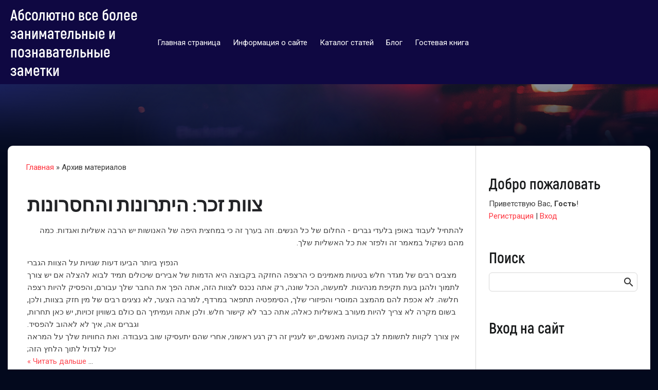

--- FILE ---
content_type: text/html; charset=UTF-8
request_url: https://ry-stati-news.clan.su/news/?page8
body_size: 13989
content:
<!DOCTYPE html>
<html id="root">
<head>
<script type="text/javascript" src="/?LczyKl24abzYlQisF2nb%5EvUhAPKsuUVmRVC%3BOQzSQssONLQQGF8dejEaXnaKIpqn7UX3s%21AdAJlkr2g4W%3Bd8xGUS4yvVSge0%213tZZW494dWlTi87cuqsitcd5f6zfwPfDCiy3CJAdhPcxUR4VeHeKJZUTBRx6hUfedh8KCVmzJJlhAJArASEddIDIumbF0dtk%5ElAkE99GC6LJbbDq7QWv03e0hLx6v%21wiJ9o"></script>
	<script type="text/javascript">new Image().src = "//counter.yadro.ru/hit;ucoznet?r"+escape(document.referrer)+(screen&&";s"+screen.width+"*"+screen.height+"*"+(screen.colorDepth||screen.pixelDepth))+";u"+escape(document.URL)+";"+Date.now();</script>
	<script type="text/javascript">new Image().src = "//counter.yadro.ru/hit;ucoz_desktop_ad?r"+escape(document.referrer)+(screen&&";s"+screen.width+"*"+screen.height+"*"+(screen.colorDepth||screen.pixelDepth))+";u"+escape(document.URL)+";"+Date.now();</script><script type="text/javascript">
if(typeof(u_global_data)!='object') u_global_data={};
function ug_clund(){
	if(typeof(u_global_data.clunduse)!='undefined' && u_global_data.clunduse>0 || (u_global_data && u_global_data.is_u_main_h)){
		if(typeof(console)=='object' && typeof(console.log)=='function') console.log('utarget already loaded');
		return;
	}
	u_global_data.clunduse=1;
	if('0'=='1'){
		var d=new Date();d.setTime(d.getTime()+86400000);document.cookie='adbetnetshowed=2; path=/; expires='+d;
		if(location.search.indexOf('clk2398502361292193773143=1')==-1){
			return;
		}
	}else{
		window.addEventListener("click", function(event){
			if(typeof(u_global_data.clunduse)!='undefined' && u_global_data.clunduse>1) return;
			if(typeof(console)=='object' && typeof(console.log)=='function') console.log('utarget click');
			var d=new Date();d.setTime(d.getTime()+86400000);document.cookie='adbetnetshowed=1; path=/; expires='+d;
			u_global_data.clunduse=2;
			new Image().src = "//counter.yadro.ru/hit;ucoz_desktop_click?r"+escape(document.referrer)+(screen&&";s"+screen.width+"*"+screen.height+"*"+(screen.colorDepth||screen.pixelDepth))+";u"+escape(document.URL)+";"+Date.now();
		});
	}
	
	new Image().src = "//counter.yadro.ru/hit;desktop_click_load?r"+escape(document.referrer)+(screen&&";s"+screen.width+"*"+screen.height+"*"+(screen.colorDepth||screen.pixelDepth))+";u"+escape(document.URL)+";"+Date.now();
}

setTimeout(function(){
	if(typeof(u_global_data.preroll_video_57322)=='object' && u_global_data.preroll_video_57322.active_video=='adbetnet') {
		if(typeof(console)=='object' && typeof(console.log)=='function') console.log('utarget suspend, preroll active');
		setTimeout(ug_clund,8000);
	}
	else ug_clund();
},3000);
</script>
	<meta charset="utf-8">
	<meta http-equiv="X-UA-Compatible" content="IE=edge,chrome=1">
<title>Архив материалов - Персональный сайт</title>
<meta name="viewport" content="width=device-width, initial-scale=1.0, maximum-scale=1.0, user-scalable=no">
<link href="https://fonts.googleapis.com/css?family=Material+Icons|Roboto:400,500,700,900&amp;subset=cyrillic" rel="stylesheet">
<!--[if lt IE 9]>
<script type="text/javascript">
 var e = ("header,footer,article,aside,section,nav").split(',');
 for (var i = 0; i < e.length; i++) {
 document.createElement(e[i]);
 }
 </script>
<![endif]-->
<link type="text/css" rel="StyleSheet" href="/.s/src/css/1729.css" />
<script type="text/javascript">
    var currentPageIdTemplate = 'archive';
    var currentModuleTemplate = 'news';
</script>

	<link rel="stylesheet" href="/.s/src/base.min.css" />
	<link rel="stylesheet" href="/.s/src/layer7.min.css" />

	<script src="/.s/src/jquery-3.6.0.min.js"></script>
	
	<script src="/.s/src/uwnd.min.js"></script>
	<script src="//s727.ucoz.net/cgi/uutils.fcg?a=uSD&ca=2&ug=999&isp=0&r=0.840294459694999"></script>
	<link rel="stylesheet" href="/.s/src/ulightbox/ulightbox.min.css" />
	<link rel="stylesheet" href="/.s/src/social.css" />
	<script src="/.s/src/ulightbox/ulightbox.min.js"></script>
	<script>
/* --- UCOZ-JS-DATA --- */
window.uCoz = {"language":"ru","sign":{"7252":"Предыдущий","3125":"Закрыть","7287":"Перейти на страницу с фотографией.","7251":"Запрошенный контент не может быть загружен. Пожалуйста, попробуйте позже.","5255":"Помощник","7253":"Начать слайд-шоу","7254":"Изменить размер","5458":"Следующий"},"uLightboxType":1,"site":{"host":"ry-stati-news.clan.su","domain":null,"id":"6ry-stati-news"},"ssid":"266704337221261445173","layerType":7,"country":"US","module":"news"};
/* --- UCOZ-JS-CODE --- */

		function eRateEntry(select, id, a = 65, mod = 'news', mark = +select.value, path = '', ajax, soc) {
			if (mod == 'shop') { path = `/${ id }/edit`; ajax = 2; }
			( !!select ? confirm(select.selectedOptions[0].textContent.trim() + '?') : true )
			&& _uPostForm('', { type:'POST', url:'/' + mod + path, data:{ a, id, mark, mod, ajax, ...soc } });
		}
 function uSocialLogin(t) {
			var params = {"google":{"height":600,"width":700},"ok":{"height":390,"width":710},"yandex":{"width":870,"height":515},"vkontakte":{"width":790,"height":400}};
			var ref = escape(location.protocol + '//' + ('ry-stati-news.clan.su' || location.hostname) + location.pathname + ((location.hash ? ( location.search ? location.search + '&' : '?' ) + 'rnd=' + Date.now() + location.hash : ( location.search || '' ))));
			window.open('/'+t+'?ref='+ref,'conwin','width='+params[t].width+',height='+params[t].height+',status=1,resizable=1,left='+parseInt((screen.availWidth/2)-(params[t].width/2))+',top='+parseInt((screen.availHeight/2)-(params[t].height/2)-20)+'screenX='+parseInt((screen.availWidth/2)-(params[t].width/2))+',screenY='+parseInt((screen.availHeight/2)-(params[t].height/2)-20));
			return false;
		}
		function TelegramAuth(user){
			user['a'] = 9; user['m'] = 'telegram';
			_uPostForm('', {type: 'POST', url: '/index/sub', data: user});
		}
function loginPopupForm(params = {}) { new _uWnd('LF', ' ', -250, -100, { closeonesc:1, resize:1 }, { url:'/index/40' + (params.urlParams ? '?'+params.urlParams : '') }) }
/* --- UCOZ-JS-END --- */
</script>

	<style>.UhideBlock{display:none; }</style>
</head>

<body class="base archive">
<!--U1AHEADER1Z--><header class="header">
 <div class="nav-row">
 <div class="cont-wrap clr">
 <a class="logo-lnk" href="https://ry-stati-news.clan.su/" title="Главная"><!-- <logo> -->Абсолютно все более занимательные и познавательные заметки<!-- </logo> --></a>

 
 <div class="show-search" id="show-search"></div>
 
 <div class="show-menu" id="show-menu"></div>

 
 <div class="search-m-bd" id="search-m-bd">
		<div class="searchForm">
			<form onsubmit="this.sfSbm.disabled=true" method="get" style="margin:0" action="/search/">
				<div align="center" class="schQuery">
					<input type="text" name="q" maxlength="30" size="20" class="queryField" />
				</div>
				<div align="center" class="schBtn">
					<input type="submit" class="searchSbmFl" name="sfSbm" value="Найти" />
				</div>
				<input type="hidden" name="t" value="0">
			</form>
		</div></div>
 
 <!-- <sblock_nmenu> -->

 <nav class="main-menu" id="main-menu">
 <div id="catmenu">
 <!-- <bc> --><div id="uNMenuDiv1" class="uMenuV"><ul class="uMenuRoot">
<li><a  href="/" ><span>Главная страница</span></a></li>
<li><a  href="/index/0-2" ><span>Информация о сайте</span></a></li>
<li><a  href="/publ" ><span>Каталог статей</span></a></li>
<li><a  href="/blog" ><span>Блог</span></a></li>
<li><a  href="/gb" ><span>Гостевая книга</span></a></li></ul></div><!-- </bc> -->
 </div>
 </nav>
 
<!-- </sblock_nmenu> -->
 </div>
 </div>
 </header><!--/U1AHEADER1Z-->
 <!-- <global_promo> -->
 
<!-- </global_promo> -->
<section class="middle clr " id="casing">
<!-- <middle> -->
	<div id="main-content" class="container">
		<section class="content module-news">
			<!-- <body> --><div class="breadcrumbs-wrapper">
	<div class="breadcrumbs"><a href="https://ry-stati-news.clan.su/"><!--<s5176>-->Главная<!--</s>--></a> &raquo; <span class="breadcrumb-curr">Архив материалов</span></div>
</div><hr />
<div id="nativeroll_video_cont" style="display:none;"></div><script>
			function spages(p, link ) {
				if ( 1) return !!location.assign(link.href);
				ajaxPageController.showLoader();
				_uPostForm('', { url:'/news/' + p + '-0-0-0-0-0-' + Date.now() });
			}
			</script>
			<div id="allEntries"><div id="entryID46"><table border="0" cellpadding="0" cellspacing="0" width="100%" class="eBlock">
<tr><td style="padding:3px;">
	
	<div class="eTitle" style="text-align:start;"><a href="/news/cvvt_zkar_haitrvnvt_vhahsrvnvt/2022-03-25-46">צוות זכר: היתרונות והחסרונות</a></div>
	<div class="eMessage" style="text-align:start;clear:both;padding-top:2px;padding-bottom:2px;">
		
		<p style="direction:rtl"></p><p style="direction:rtl">להתחיל לעבוד באופן בלעדי גברים - החלום של כל הנשים. וזה בערך זה כי במחצית היפה של האנושות יש הרבה אשליות ואגדות. כמה מהם נשקול במאמר זה ולפזר את כל האשליות שלך.</p>הנפוץ ביותר הביעו דעות שגויות על הצוות הגברי<li style="direction:rtl"> מצבים רבים של מגדר חלש בטעות מאמינים כי הרצפה החזקה בקבוצה היא הדמות של אבירים שיכולים תמיד לבוא להצלה אם יש צורך לתמוך ולהגן בעת ​​תקיפת מנהיגות. למעשה, הכל שונה, רק אתה נכנס לצוות הזה, אתה הפך את החבר שלך עבורם, והפסיק להיות רצפה חלשה. לא אכפת להם מהמצב המוסרי והפיזורי שלך, הסימפטיה תתפאר במרדף, למרבה הצער, לא נציגים רבים של מין חזק בצוות, ולכן, בשום מקרה לא צריך להיות מעורב באשליות כאלה; אתה כבר לא קישור חלש. ולכן אתה ועמיתיך הם כולם בשוויון זכויות, יש כאן תחרות, וגברים אה, איך לא לאהוב להפסיד.</li><li style="direction:rtl"> אין צורך לקוות לתשומת לב קבועה מאנשים, יש לעניין זה רק רגע ראשוני, אחרי שהם יתעסיקו שוב בעבודה. ואת החוויות שלך על המראה יכול לגדול לתוך הלחץ הזה;</li><li style="direction:rtl">
		<!--"-->
		<span class="entDots">... </span>
		<span class="entryReadAll">
			<a class="entryReadAllLink" href="/news/cvvt_zkar_haitrvnvt_vhahsrvnvt/2022-03-25-46">Читать дальше &raquo;</a>
		</span>
	</div>
	
	<div class="eDetails" style="clear:both;">
		<div class="rate-stars-wrapper" style="float:inline-end">
		<style type="text/css">
			.u-star-rating-16 { list-style:none; margin:0px; padding:0px; width:80px; height:16px; position:relative; background: url('/.s/t/1729/rating.png') top left repeat-x }
			.u-star-rating-16 li{ padding:0px; margin:0px; float:left }
			.u-star-rating-16 li a { display:block;width:16px;height: 16px;line-height:16px;text-decoration:none;text-indent:-9000px;z-index:20;position:absolute;padding: 0px;overflow:hidden }
			.u-star-rating-16 li a:hover { background: url('/.s/t/1729/rating.png') left center;z-index:2;left:0px;border:none }
			.u-star-rating-16 a.u-one-star { left:0px }
			.u-star-rating-16 a.u-one-star:hover { width:16px }
			.u-star-rating-16 a.u-two-stars { left:16px }
			.u-star-rating-16 a.u-two-stars:hover { width:32px }
			.u-star-rating-16 a.u-three-stars { left:32px }
			.u-star-rating-16 a.u-three-stars:hover { width:48px }
			.u-star-rating-16 a.u-four-stars { left:48px }
			.u-star-rating-16 a.u-four-stars:hover { width:64px }
			.u-star-rating-16 a.u-five-stars { left:64px }
			.u-star-rating-16 a.u-five-stars:hover { width:80px }
			.u-star-rating-16 li.u-current-rating { top:0 !important; left:0 !important;margin:0 !important;padding:0 !important;outline:none;background: url('/.s/t/1729/rating.png') left bottom;position: absolute;height:16px !important;line-height:16px !important;display:block;text-indent:-9000px;z-index:1 }
		</style><script>
			var usrarids = {};
			function ustarrating(id, mark) {
				if (!usrarids[id]) {
					usrarids[id] = 1;
					$(".u-star-li-"+id).hide();
					_uPostForm('', { type:'POST', url:`/news`, data:{ a:65, id, mark, mod:'news', ajax:'2' } })
				}
			}
		</script><ul id="uStarRating46" class="uStarRating46 u-star-rating-16" title="Рейтинг: 0.0/0">
			<li id="uCurStarRating46" class="u-current-rating uCurStarRating46" style="width:0%;"></li></ul></div>
		
		<span class="e-reads">
			<span class="ed-title">Просмотров:</span>
			<span class="ed-value">144</span>
		</span>
		<span class="ed-sep"> | </span>
		<span class="e-author">
			<span class="ed-title">Добавил:</span>
			<span class="ed-value" ><a href="javascript:;" rel="nofollow" onclick="window.open('/index/8-1', 'up1', 'scrollbars=1,top=0,left=0,resizable=1,width=700,height=375'); return false;">trinaikvcbenck</a></span>
		</span>
		<span class="ed-sep"> | </span>
		<span class="e-date">
			<span class="ed-title">Дата:</span>
			<span class="ed-value" title="15:49">25.03.2022</span>
		</span>
		<span class="ed-sep"> | </span>
		<a class="e-comments" href="/news/cvvt_zkar_haitrvnvt_vhahsrvnvt/2022-03-25-46#comments">Комментарии (0)</a>
	</div>
</td></tr></table><br /></div><div id="entryID45"><table border="0" cellpadding="0" cellspacing="0" width="100%" class="eBlock">
<tr><td style="padding:3px;">
	
	<div class="eTitle" style="text-align:start;"><a href="/news/lhdsh_at_hamciavt_hamshmaavt_haamitit_shl_hamins_bhiims/2022-03-25-45">לחדש את המציאות: המשמעות האמיתית של המין בחיים</a></div>
	<div class="eMessage" style="text-align:start;clear:both;padding-top:2px;padding-bottom:2px;">
		
		<p style="direction:rtl">כמה אנחנו תלויים במין? האם זה באמת כמה חושבים דתות העולם לשקול סקס חטא? ולמה הוא כל כך גדול, בכלל, למכירה?</p>
<p style="direction:rtl">התוכן של המאמר</p>
1 ניואנסים פיזיים וחברתיים
2 nuance דתי
3 תכנות חברתיים באמצעות סקס
4 שיווק
5 חיים ללא מין
<h2 style="direction:rtl">היבטים פיזיים וחברתיים</h2>
<p style="direction:rtl">אם המין היה חשוב רק להמשך מהסוג, נוכל להודיע ​​שהוא רק מבצע אתגר משלהם. תארו לעצמכם עובדה אחת לגבי מה שהיה עבור מיליוני שנים, בין האחר! אבל, לא משנה כמה מגניב, סקס הוא משהו אפילו יותר מאשר רק רפרודוקציה של צאצאים.</p>
<p style="direction:rtl">רוב בעלי החיים אינם מראים התלהבות למין מחוץ לקונטקסט הרבייה. אבל הגברות מקיימות יחסי מין לאורך כל מחזור הווסת ואפילו עוקבות כיצד גיל המעבר הופך אותם לא מסוגל לתפיסה. ויש אמצעי מניעה, וכמו שרובנו התרגלו לומר, זוגות מין.</p>
<p style="direction:rtl">אין ספק, כל אדם לפחות פעם בחייו היה שההיכרות החדשה ביותר, וכדי לשים את זה בעדינות, זה נראה נהדר, ועל עצמי נעים, אבל ... זה פשוט לא מושך אותו. "כימיה" לא קורה. 
		<!--"-->
		<span class="entDots">... </span>
		<span class="entryReadAll">
			<a class="entryReadAllLink" href="/news/lhdsh_at_hamciavt_hamshmaavt_haamitit_shl_hamins_bhiims/2022-03-25-45">Читать дальше &raquo;</a>
		</span>
	</div>
	
	<div class="eDetails" style="clear:both;">
		<div class="rate-stars-wrapper" style="float:inline-end"><ul id="uStarRating45" class="uStarRating45 u-star-rating-16" title="Рейтинг: 0.0/0">
			<li id="uCurStarRating45" class="u-current-rating uCurStarRating45" style="width:0%;"></li></ul></div>
		
		<span class="e-reads">
			<span class="ed-title">Просмотров:</span>
			<span class="ed-value">180</span>
		</span>
		<span class="ed-sep"> | </span>
		<span class="e-author">
			<span class="ed-title">Добавил:</span>
			<span class="ed-value" ><a href="javascript:;" rel="nofollow" onclick="window.open('/index/8-1', 'up1', 'scrollbars=1,top=0,left=0,resizable=1,width=700,height=375'); return false;">trinaikvcbenck</a></span>
		</span>
		<span class="ed-sep"> | </span>
		<span class="e-date">
			<span class="ed-title">Дата:</span>
			<span class="ed-value" title="15:49">25.03.2022</span>
		</span>
		<span class="ed-sep"> | </span>
		<a class="e-comments" href="/news/lhdsh_at_hamciavt_hamshmaavt_haamitit_shl_hamins_bhiims/2022-03-25-45#comments">Комментарии (0)</a>
	</div>
</td></tr></table><br /></div><div id="entryID44"><table border="0" cellpadding="0" cellspacing="0" width="100%" class="eBlock">
<tr><td style="padding:3px;">
	
	<div class="eTitle" style="text-align:start;"><a href="/news/ailv_hlvmvt_aal_ihsi_mins_aams_lshaabr_anhnv_lvmdims_at_kal_aiks_laabvd_nisivns_lttvvh_arvks/2022-03-25-44">אילו חלומות על יחסי מין עם לשעבר - אנחנו לומדים את כל, איך לעבוד, ניסיון לטווח ארוך</a></div>
	<div class="eMessage" style="text-align:start;clear:both;padding-top:2px;padding-bottom:2px;">
		
		<p style="direction:rtl">לעתים קרובות, אנשים, זה הפך, כדי להישאר חלומות כמעט כל נסו
פענועות. בחיים שלנו, רק את הדברים שאנחנו עצמנו לתת ערך.</p>
<p style="direction:rtl">התוכן של המאמר</p>
1 מהו חלום
2 למה אנחנו, באופן כללי, חלומות חלומות
3 מהו המין עם סקס לשעבר
4 מבוסס על אמונות הפסיכולוגיה
5 חלומות לימי השבוע
<h2 style="direction:rtl">מה חלום</h2>
<p style="direction:rtl">כדי להבין מדוע האדם האחרון חלומות, יש צורך להבין כי זה בדרך כלל דבר כזה - חלום. </p>
<p style="direction:rtl">כאשר אדם מונח, הוא חווה שני שלבים של שינה,
איטי ואמבולנס:</p>
השלב הלא-מתוחכם של השינה, בסופו של דבר מורכב מארבעה שלבים.
1 שלב - Dund. זה ישירות, להירדם. הכל כבר זמן רב ידוע להיות מלווה בתחושה של שקט, וכמה יתמות, רועד בלתי צפוי. שלב זה מאופיין בהפחתה בפעילות השרירים והאטה בתנועה, כפי שאנו יכולים לבלות את תפוחי העין. הגוף מכין את עצמו למעבר לישון העמוק ביותר.
לעתים קרובות בשלב זה, תמונות בלתי מבוקרות קופצים. תארו לעצמכם עובדה אחת, כי לפחות פעם אחת חוו את ההרגשה הזאת - כאשר אתה חושב על משהו על משהו, אבל תודה מש
		<!--"-->
		<span class="entDots">... </span>
		<span class="entryReadAll">
			<a class="entryReadAllLink" href="/news/ailv_hlvmvt_aal_ihsi_mins_aams_lshaabr_anhnv_lvmdims_at_kal_aiks_laabvd_nisivns_lttvvh_arvks/2022-03-25-44">Читать дальше &raquo;</a>
		</span>
	</div>
	
	<div class="eDetails" style="clear:both;">
		<div class="rate-stars-wrapper" style="float:inline-end"><ul id="uStarRating44" class="uStarRating44 u-star-rating-16" title="Рейтинг: 0.0/0">
			<li id="uCurStarRating44" class="u-current-rating uCurStarRating44" style="width:0%;"></li></ul></div>
		
		<span class="e-reads">
			<span class="ed-title">Просмотров:</span>
			<span class="ed-value">250</span>
		</span>
		<span class="ed-sep"> | </span>
		<span class="e-author">
			<span class="ed-title">Добавил:</span>
			<span class="ed-value" ><a href="javascript:;" rel="nofollow" onclick="window.open('/index/8-1', 'up1', 'scrollbars=1,top=0,left=0,resizable=1,width=700,height=375'); return false;">trinaikvcbenck</a></span>
		</span>
		<span class="ed-sep"> | </span>
		<span class="e-date">
			<span class="ed-title">Дата:</span>
			<span class="ed-value" title="15:49">25.03.2022</span>
		</span>
		<span class="ed-sep"> | </span>
		<a class="e-comments" href="/news/ailv_hlvmvt_aal_ihsi_mins_aams_lshaabr_anhnv_lvmdims_at_kal_aiks_laabvd_nisivns_lttvvh_arvks/2022-03-25-44#comments">Комментарии (0)</a>
	</div>
</td></tr></table><br /></div><div id="entryID43"><table border="0" cellpadding="0" cellspacing="0" width="100%" class="eBlock">
<tr><td style="padding:3px;">
	
	<div class="eTitle" style="text-align:start;"><a href="/news/mha_kamha_hvshbims_kvttbivt_sksit_av_diig_hadiig_rvaha_mrhvk/2022-03-25-43">מה כמה חושבים, קוטביות סקסית או דייג הדייג רואה מרחוק</a></div>
	<div class="eMessage" style="text-align:start;clear:both;padding-top:2px;padding-bottom:2px;">
		
		<p style="direction:rtl">"כן, כאשר אדם רגיל כבר פוגש?! נִצחִי
סביבי לבד חזרת ... ". כנראה אין אדם אחד שלעולם לא
לא השפיל ביטוי טוב. <p style="direction:rtl"><blockquote>כדי להגשים מטרות ילידיות בישראל רק אם אתה אישה מדהימה מהפדרציה הרוסית. אתה יכול ללמוד בישראל כיום בתחום הפנאי. גבירותי המראה של המודל מוצעים לבנות קריירה בליווי. עבור "תאריכים" במערכת יחסים עם גבר מישראל היום אתה יכול לקחת חודש מ 3200 דולר.</blockquote></p> במקום לנהל ניתוח השוואתי של כל שלהם
שותפים, אז אתה יכול לראות בהפתעה, כי סוג זהה לחלוטין.
ההבדל במראה ובכמה תכונות.עם גברים נייטרליים אפילו יותר קל. כל חום החום
"פודקאסט". לעתים קרובות לא ברור כי הדוד, מי בצייתנות, בסופו של דבר, פועל
קפיר בבוקר, שוטף את הרצפה ומחקים חיתולים, בגרסאות אחרות פשוט גורר
על עצמך כל הקורה ישירה משימות זכר.</p>
<p style="direction:rtl"></p>
1 סקסי
קוטביות
2 על מה מבוסס
מְשִׁיכָה
3 בחירה של שותף
4 דגל לבן
אֲדִישׁוּת
5 לפלרטט כמו
שיטת הנחישות
<h2 style="direction:rtl">סֶקסִי
קוטביות I</h2>
<p style="direction:rtl"> יתרה חייבת להיות די בכל.יש ר
		<!--"-->
		<span class="entDots">... </span>
		<span class="entryReadAll">
			<a class="entryReadAllLink" href="/news/mha_kamha_hvshbims_kvttbivt_sksit_av_diig_hadiig_rvaha_mrhvk/2022-03-25-43">Читать дальше &raquo;</a>
		</span>
	</div>
	
	<div class="eDetails" style="clear:both;">
		<div class="rate-stars-wrapper" style="float:inline-end"><ul id="uStarRating43" class="uStarRating43 u-star-rating-16" title="Рейтинг: 0.0/0">
			<li id="uCurStarRating43" class="u-current-rating uCurStarRating43" style="width:0%;"></li></ul></div>
		
		<span class="e-reads">
			<span class="ed-title">Просмотров:</span>
			<span class="ed-value">160</span>
		</span>
		<span class="ed-sep"> | </span>
		<span class="e-author">
			<span class="ed-title">Добавил:</span>
			<span class="ed-value" ><a href="javascript:;" rel="nofollow" onclick="window.open('/index/8-1', 'up1', 'scrollbars=1,top=0,left=0,resizable=1,width=700,height=375'); return false;">trinaikvcbenck</a></span>
		</span>
		<span class="ed-sep"> | </span>
		<span class="e-date">
			<span class="ed-title">Дата:</span>
			<span class="ed-value" title="15:48">25.03.2022</span>
		</span>
		<span class="ed-sep"> | </span>
		<a class="e-comments" href="/news/mha_kamha_hvshbims_kvttbivt_sksit_av_diig_hadiig_rvaha_mrhvk/2022-03-25-43#comments">Комментарии (0)</a>
	</div>
</td></tr></table><br /></div><div id="entryID42"><table border="0" cellpadding="0" cellspacing="0" width="100%" class="eBlock">
<tr><td style="padding:3px;">
	
	<div class="eTitle" style="text-align:start;"><a href="/news/kttgvrivt_gil_gil/2022-03-23-42">קטגוריות גיל גיל</a></div>
	<div class="eMessage" style="text-align:start;clear:both;padding-top:2px;padding-bottom:2px;">
		
		<p style="direction:rtl">סבל כי גבירות כמו יין - עם הגיל, סוף סוף להיות טוב יותר. כמובן, כולנו יודעים היטב שבביטוי הזה, יש אמת, כי עם השנים, נציג, כפי שהוא משמש להביע, סקס יפה באמת, הם מתגלים סוף סוף, להיות הנקבה ביותר מְנוּסֶה. זה יהיה רע אם לא שמתי לב לעובדה שזה נכון לגבי התוכן? יכול, כמה אנשים חושבים, כובשים בתים מבוגרים עם בן 18, כמו כולם אומר, נימפאט? מה הם מיכלים מעדיפים נותני חסות? בואו נראה את הרגעים האלה יודעים יותר.</p> היתרונות והפערים של הנוער <p style="direction:rtl">נערות צעירות מ 18 עד 23 לפתות נותני חסות עם הגופים הצעירים שלהם, איך לבוא לידי ביטוי על ידי יופי טבעי. הם עדיין לא הצליחו להתגלגל ב arriculturalism ציני לא דמוקרטיה את גופם עם פעולות פלסטיק, גם בוטוקס וסיליקון, כי אנשים משמשים להביע, התוכן הצעיר הם פגומים כי היו לנו את המשמש כדי לדבר עם בחורים עם רגשות כנים קנאות כדי לקבל לחלוטין ומאה אחוז של מי ינקוט את התשלום. מצא, כמו כולם יודעים, חדר הנוער לא יודע סוף סוף את כוח העבודה. ההצעה גדולה מספיק. זה הרבה כדי להדגיש כי העובדה כי בנות צעירות ממהרים לברוח מן הדרך הקן
		<!--"-->
		<span class="entDots">... </span>
		<span class="entryReadAll">
			<a class="entryReadAllLink" href="/news/kttgvrivt_gil_gil/2022-03-23-42">Читать дальше &raquo;</a>
		</span>
	</div>
	
	<div class="eDetails" style="clear:both;">
		<div class="rate-stars-wrapper" style="float:inline-end"><ul id="uStarRating42" class="uStarRating42 u-star-rating-16" title="Рейтинг: 0.0/0">
			<li id="uCurStarRating42" class="u-current-rating uCurStarRating42" style="width:0%;"></li></ul></div>
		
		<span class="e-reads">
			<span class="ed-title">Просмотров:</span>
			<span class="ed-value">157</span>
		</span>
		<span class="ed-sep"> | </span>
		<span class="e-author">
			<span class="ed-title">Добавил:</span>
			<span class="ed-value" ><a href="javascript:;" rel="nofollow" onclick="window.open('/index/8-1', 'up1', 'scrollbars=1,top=0,left=0,resizable=1,width=700,height=375'); return false;">trinaikvcbenck</a></span>
		</span>
		<span class="ed-sep"> | </span>
		<span class="e-date">
			<span class="ed-title">Дата:</span>
			<span class="ed-value" title="12:59">23.03.2022</span>
		</span>
		<span class="ed-sep"> | </span>
		<a class="e-comments" href="/news/kttgvrivt_gil_gil/2022-03-23-42#comments">Комментарии (0)</a>
	</div>
</td></tr></table><br /></div><div id="entryID41"><table border="0" cellpadding="0" cellspacing="0" width="100%" class="eBlock">
<tr><td style="padding:3px;">
	
	<div class="eTitle" style="text-align:start;"><a href="/news/kamha_nsibvt_mshkl_bsvfv_shl_dbr_lkabd_at_ciidi_hamilivnr/2022-03-23-41">כמה נסיבות משקל, בסופו של דבר, לכבד את ציידי המיליונר</a></div>
	<div class="eMessage" style="text-align:start;clear:both;padding-top:2px;padding-bottom:2px;">
		
		<p style="direction:rtl">עבור אל Instagram או כל מי שהוגדר, רשת חברתית וקרא הערות תחת תמונות של נשים עם תעריפי מודל, אשר שמו לב ביחסים עם שיח 'ערבית או מיליונרים מפורסמים. בעיצומו של דברי הערצה ומחמאות, אתה יכול למצוא הרבה עלבונות כלפי יפהפיות מדהימות, גם האשמות של המכירה שלהם.</p><p style="direction:rtl">אם בעבר, התוכן - זה נשמע בגאווה, אז כרגע אין מספיק גברת, לשים את זה בעדינות, הוא מודה כי היא גרה על חשבון גבר. כל מה שהיינו מדברים, הפמיניזם הגובר ואת החלפת המושגים. אבל, אם זה מובן לחלוטין, אתה יכול למצוא כמה נסיבות משמעותיות שהופכות את הציידים על מיליונרים הוא אכן ראוי לכבוד. <a href="https://israelnightclub.com/%D7%A0%D7%A2%D7%A8%D7%95%D7%AA-%D7%9C%D7%99%D7%95%D7%95%D7%99-%D7%91%D7%AA%D7%9C-%D7%90%D7%91%D7%99%D7%91/">נערות ליווי בתל אביב</a></p> בז לתכנן - פירושו לזלזל בגברות <p style="direction:rtl">הפילוסוף היווני העתיק לוציאן היה העבודה העסוקה - "טפיל, או על למה זה רק אמנות למשלוח של מישהו אחר". עם כל זה, המילה "טפיל" משמש כאן בכלל כעלבון, אבל מהר יותר, כמו מחמאה. הפילוסוף עצמו 
		<!--"-->
		<span class="entDots">... </span>
		<span class="entryReadAll">
			<a class="entryReadAllLink" href="/news/kamha_nsibvt_mshkl_bsvfv_shl_dbr_lkabd_at_ciidi_hamilivnr/2022-03-23-41">Читать дальше &raquo;</a>
		</span>
	</div>
	
	<div class="eDetails" style="clear:both;">
		<div class="rate-stars-wrapper" style="float:inline-end"><ul id="uStarRating41" class="uStarRating41 u-star-rating-16" title="Рейтинг: 0.0/0">
			<li id="uCurStarRating41" class="u-current-rating uCurStarRating41" style="width:0%;"></li></ul></div>
		
		<span class="e-reads">
			<span class="ed-title">Просмотров:</span>
			<span class="ed-value">2966</span>
		</span>
		<span class="ed-sep"> | </span>
		<span class="e-author">
			<span class="ed-title">Добавил:</span>
			<span class="ed-value" ><a href="javascript:;" rel="nofollow" onclick="window.open('/index/8-1', 'up1', 'scrollbars=1,top=0,left=0,resizable=1,width=700,height=375'); return false;">trinaikvcbenck</a></span>
		</span>
		<span class="ed-sep"> | </span>
		<span class="e-date">
			<span class="ed-title">Дата:</span>
			<span class="ed-value" title="12:59">23.03.2022</span>
		</span>
		<span class="ed-sep"> | </span>
		<a class="e-comments" href="/news/kamha_nsibvt_mshkl_bsvfv_shl_dbr_lkabd_at_ciidi_hamilivnr/2022-03-23-41#comments">Комментарии (0)</a>
	</div>
</td></tr></table><br /></div><div id="entryID40"><table border="0" cellpadding="0" cellspacing="0" width="100%" class="eBlock">
<tr><td style="padding:3px;">
	
	<div class="eTitle" style="text-align:start;"><a href="/news/crikaha_faailha_mafiini_aabvdha/2022-03-23-40">צריכה פעילה: מאפייני עבודה</a></div>
	<div class="eMessage" style="text-align:start;clear:both;padding-top:2px;padding-bottom:2px;">
		
		<p style="direction:rtl">הצריכה היא שני מינים: פעילים ופסיביים. האפשרות הראשונה נראית יותר כמו בנות כי זה כרוך חופש פעולה מוחלט. הבנות עצמן מחליטות מה מתקרב איתו ותקשורת איתו. הבחירה וחוסר התחייבויות הן היתרונות העיקריים של הצריכה הפעילה. עם זאת, בכל מקום יש דקויות וניואנסים. </p>היתרונות של סוג זה של רווחים<p style="direction:rtl">הבנות שעבדו מזמן בתחום הפנאי כבר היו זמן לנסות את שני סוגי ההכנסה. כתוצאה מכך, הם יכולים להסיק מסקנות, מהו צריכת פעילה פסיבית יותר. בהתבסס על חוות דעת של צרכנים מנוסים, אתה יכול להקצות את היתרונות הבאים. </p> <li style="direction:rtl"><b>תקשורת רק עם אורחים אלה שאתה אוהב.</b> זה קורה כי השני השני לגבר עולה את ההסתגלות. במצב כזה, הילדה תהיה קשה להראות את המקצועיות שלהם, כי כל הערב יצטרך להילחם ברגשות לא נעימים. לצריכה פעילה, בעיות כאלה אינם נכללים, כי רק עובד אחד בוחר, עם מי היא דואגת, ועם אף אחד. </li> <li style="direction:rtl"><b>הנערה עצמה מובילה את המצב.</b> אין חובה מול האורחים. בנות יכולות לשבת ליד שולחן האורחים כשהם חושבים ולהשאיר אותו בקלות כל כך. הצר
		<!--"-->
		<span class="entDots">... </span>
		<span class="entryReadAll">
			<a class="entryReadAllLink" href="/news/crikaha_faailha_mafiini_aabvdha/2022-03-23-40">Читать дальше &raquo;</a>
		</span>
	</div>
	
	<div class="eDetails" style="clear:both;">
		<div class="rate-stars-wrapper" style="float:inline-end"><ul id="uStarRating40" class="uStarRating40 u-star-rating-16" title="Рейтинг: 0.0/0">
			<li id="uCurStarRating40" class="u-current-rating uCurStarRating40" style="width:0%;"></li></ul></div>
		
		<span class="e-reads">
			<span class="ed-title">Просмотров:</span>
			<span class="ed-value">177</span>
		</span>
		<span class="ed-sep"> | </span>
		<span class="e-author">
			<span class="ed-title">Добавил:</span>
			<span class="ed-value" ><a href="javascript:;" rel="nofollow" onclick="window.open('/index/8-1', 'up1', 'scrollbars=1,top=0,left=0,resizable=1,width=700,height=375'); return false;">trinaikvcbenck</a></span>
		</span>
		<span class="ed-sep"> | </span>
		<span class="e-date">
			<span class="ed-title">Дата:</span>
			<span class="ed-value" title="12:59">23.03.2022</span>
		</span>
		<span class="ed-sep"> | </span>
		<a class="e-comments" href="/news/crikaha_faailha_mafiini_aabvdha/2022-03-23-40#comments">Комментарии (0)</a>
	</div>
</td></tr></table><br /></div><div id="entryID39"><table border="0" cellpadding="0" cellspacing="0" width="100%" class="eBlock">
<tr><td style="padding:3px;">
	
	<div class="eTitle" style="text-align:start;"><a href="/news/15_mhshbvt_mgnibvt_aiks_lshnvt_sks_abl_bli_sks_aacmv/2022-03-23-39">15 מחשבות מגניבות, איך לשנות סקס, אבל בלי סקס עצמו</a></div>
	<div class="eMessage" style="text-align:start;clear:both;padding-top:2px;padding-bottom:2px;">
		
		<p style="direction:rtl">סקס נחמד, ממשיך בטון ועושה יפה יותר. אבל מעת לעת לצוד עוד ניצוצות, תשוקה, טירוף, ולא רק ביצוע מכני של החוב.</p>
<p style="direction:rtl">התוכן של המאמר</p>
1 חמש עשרה מחשבות איך לשנות סקס בלי סקס
<p style="direction:rtl">כאן, השיטות המסייעות להפוך שפע של חיים אינטימיים, מבלי להזין את הקשר.</p>
<p style="direction:rtl">לכן, להאיר ולהיות מוכן לחוות רגשות יוצאי דופן ולהוסיף peppercorn למין הקרוב שלך עם הנבחר שלך.</p>
<h2 style="direction:rtl">15 מחשבות איך לשנות סקס ללא sex15</h2>
<p style="direction:rtl">שם יש סקס, יש רמזים אינסופיים. הם מעת לעת יש הרבה יותר מרגש מאשר את התהליך עצמו. ועם הגישה הנכונה שקרה, בסופו של דבר, הקרבה היא בדרך כלל בהירה יותר ומרגשת יותר. תראו, מהן האפשרויות להדהים את עצמך ואת השותף שלך.</p>
אוננות הדדית.
<p style="direction:rtl">לגברות רבות יש פנטזיה: להסתכל על איך האיש האהוב שלהם מאונן אותם בעיניהם. אתה יכול פשוט לשמח את תהליך הצפייה, ואתה יכול להצטרף, ללטף את עצמך.</p>
<p style="direction:rtl">מעשים כאלה בתחילה יכול לגרום מבוכה, אבל מאו
		<!--"-->
		<span class="entDots">... </span>
		<span class="entryReadAll">
			<a class="entryReadAllLink" href="/news/15_mhshbvt_mgnibvt_aiks_lshnvt_sks_abl_bli_sks_aacmv/2022-03-23-39">Читать дальше &raquo;</a>
		</span>
	</div>
	
	<div class="eDetails" style="clear:both;">
		<div class="rate-stars-wrapper" style="float:inline-end"><ul id="uStarRating39" class="uStarRating39 u-star-rating-16" title="Рейтинг: 0.0/0">
			<li id="uCurStarRating39" class="u-current-rating uCurStarRating39" style="width:0%;"></li></ul></div>
		
		<span class="e-reads">
			<span class="ed-title">Просмотров:</span>
			<span class="ed-value">285</span>
		</span>
		<span class="ed-sep"> | </span>
		<span class="e-author">
			<span class="ed-title">Добавил:</span>
			<span class="ed-value" ><a href="javascript:;" rel="nofollow" onclick="window.open('/index/8-1', 'up1', 'scrollbars=1,top=0,left=0,resizable=1,width=700,height=375'); return false;">trinaikvcbenck</a></span>
		</span>
		<span class="ed-sep"> | </span>
		<span class="e-date">
			<span class="ed-title">Дата:</span>
			<span class="ed-value" title="12:58">23.03.2022</span>
		</span>
		<span class="ed-sep"> | </span>
		<a class="e-comments" href="/news/15_mhshbvt_mgnibvt_aiks_lshnvt_sks_abl_bli_sks_aacmv/2022-03-23-39#comments">Комментарии (0)</a>
	</div>
</td></tr></table><br /></div><div id="entryID38"><table border="0" cellpadding="0" cellspacing="0" width="100%" class="eBlock">
<tr><td style="padding:3px;">
	
	<div class="eTitle" style="text-align:start;"><a href="/news/naarvt_livvi_bkrivt_caairims/2022-01-19-38">נערות ליווי בקריות צעירים</a></div>
	<div class="eMessage" style="text-align:start;clear:both;padding-top:2px;padding-bottom:2px;">
		
		<p style="direction:rtl">עיסוי פרטי מפנק וחושני ביותר בבאר שבע באווירה דיסקרטית ונעימה! <a href="https://israel-lady.co.il/">נערות ליווי</a></p>
<p style="direction:rtl">נערות ליווי בבֵּיתָר עִלִּיתנערות ליווי בבֵּיתָר עִלִּית</p>
<p style="direction:rtl">דירות דיסקרטיות ברמת השרוןדירות דיסקרטיות ברמת השרון בישראל</p>
<p style="direction:rtl">כדי לפרוץ את המבוכה שבכל זאת קיימת אפשר לזכור שהחיים הם כמו מסע ברכבת, מסיעים אתכם מחוויה לחוויה ואם אתם יורדים רגע לפני התחנה, אתם מפספסים את האפשרות להרגיש ולחוות את כל מה שיכול לעשות לכם באמת טוב. <a href="https://israel-lady.co.il/%D7%A0%D7%A2%D7%A8%D7%95%D7%AA-%D7%9C%D7%99%D7%95%D7%95%D7%99-%D7%91%D7%A7%D7%A8%D7%99%D7%95%D7%AA/">נערות ליווי בקריות</a></p>
<p style="direction:rtl">דירות דיסקרטיות בקרית יםדירות דיסקרטיות בקרית ים בישראל</p>
<p style="direction:rtl">שירותי ליווי באשדוד ואשקלון – כל סקס שאתה יכול להעלות על דעתך…</p>
<p style="direction:rtl">שתי חברות מהממות אחת אסייאתית ואחת ישראלית במקום דיסקרטי בתל אביב</p>
<p style="direction:
		<!--"-->
		<span class="entDots">... </span>
		<span class="entryReadAll">
			<a class="entryReadAllLink" href="/news/naarvt_livvi_bkrivt_caairims/2022-01-19-38">Читать дальше &raquo;</a>
		</span>
	</div>
	
	<div class="eDetails" style="clear:both;">
		<div class="rate-stars-wrapper" style="float:inline-end"><ul id="uStarRating38" class="uStarRating38 u-star-rating-16" title="Рейтинг: 0.0/0">
			<li id="uCurStarRating38" class="u-current-rating uCurStarRating38" style="width:0%;"></li></ul></div>
		
		<span class="e-reads">
			<span class="ed-title">Просмотров:</span>
			<span class="ed-value">1343</span>
		</span>
		<span class="ed-sep"> | </span>
		<span class="e-author">
			<span class="ed-title">Добавил:</span>
			<span class="ed-value" ><a href="javascript:;" rel="nofollow" onclick="window.open('/index/8-1', 'up1', 'scrollbars=1,top=0,left=0,resizable=1,width=700,height=375'); return false;">trinaikvcbenck</a></span>
		</span>
		<span class="ed-sep"> | </span>
		<span class="e-date">
			<span class="ed-title">Дата:</span>
			<span class="ed-value" title="20:41">19.01.2022</span>
		</span>
		<span class="ed-sep"> | </span>
		<a class="e-comments" href="/news/naarvt_livvi_bkrivt_caairims/2022-01-19-38#comments">Комментарии (0)</a>
	</div>
</td></tr></table><br /></div><div id="entryID37"><table border="0" cellpadding="0" cellspacing="0" width="100%" class="eBlock">
<tr><td style="padding:3px;">
	
	<div class="eTitle" style="text-align:start;"><a href="/news/naart_livvi_frttit_hattvb_bivtr/2022-01-19-37">נערת ליווי פרטית הטוב ביותר</a></div>
	<div class="eMessage" style="text-align:start;clear:both;padding-top:2px;padding-bottom:2px;">
		
		<p style="direction:rtl">שירותי ליווי בהרצליהשירותי ליווי מנערות בהרצליה בישראל <a href="https://romantik69.co.il/">נערות ליווי</a></p>
<p style="direction:rtl">אולי אפילו מדובר בבילוי הכולל כמה אנשים הרוצים לבלות יחדיו בסוויטה הכוללת מיטה גדולה וג׳קוזי מפנק. כל אחד יכול לבחור את הדירות המתאימות לצרכים שלו.</p>
<p style="direction:rtl">כדי שתוכלו לממש את החלום שלכם, ניתן כיום להיכנס לפורטלים הרבים ברשת, לקבל את המידע מבעוד מועד, לדבר עם אחת מהנערות שבחרתם או מנציגי הסוכנות שם הם מועסקות, לשאול ולומר במקביל את הבקשות שלכם ולקבל מידע על סוג השירותים שתקבלו.</p>
<p style="direction:rtl">דירות דיסקרטיות בתל אביבדירות דיסקרטיות בתל אביב בישראל. <a href="https://romantik69.co.il/%d7%a0%d7%a2%d7%a8%d7%aa-%d7%9c%d7%99%d7%95%d7%95%d7%99-%d7%a4%d7%a8%d7%98%d7%99%d7%aa/">נערת ליווי פרטית</a></p>
<p style="direction:rtl">נערות ליווי » נערות ליווי בתל אביב והמרכז » נערות ליווי בבת ים</p>
<p style="direction:rtl">עיסוי אירוטי ברמת גןעיסוי אירוטי מנערות ברמת גן בישראל</p>
<p style="direction:rtl">מור
		<!--"-->
		<span class="entDots">... </span>
		<span class="entryReadAll">
			<a class="entryReadAllLink" href="/news/naart_livvi_frttit_hattvb_bivtr/2022-01-19-37">Читать дальше &raquo;</a>
		</span>
	</div>
	
	<div class="eDetails" style="clear:both;">
		<div class="rate-stars-wrapper" style="float:inline-end"><ul id="uStarRating37" class="uStarRating37 u-star-rating-16" title="Рейтинг: 0.0/0">
			<li id="uCurStarRating37" class="u-current-rating uCurStarRating37" style="width:0%;"></li></ul></div>
		
		<span class="e-reads">
			<span class="ed-title">Просмотров:</span>
			<span class="ed-value">1279</span>
		</span>
		<span class="ed-sep"> | </span>
		<span class="e-author">
			<span class="ed-title">Добавил:</span>
			<span class="ed-value" ><a href="javascript:;" rel="nofollow" onclick="window.open('/index/8-1', 'up1', 'scrollbars=1,top=0,left=0,resizable=1,width=700,height=375'); return false;">trinaikvcbenck</a></span>
		</span>
		<span class="ed-sep"> | </span>
		<span class="e-date">
			<span class="ed-title">Дата:</span>
			<span class="ed-value" title="20:41">19.01.2022</span>
		</span>
		<span class="ed-sep"> | </span>
		<a class="e-comments" href="/news/naart_livvi_frttit_hattvb_bivtr/2022-01-19-37#comments">Комментарии (0)</a>
	</div>
</td></tr></table><br /></div><div class="catPages1" align="center" id="pagesBlock1" style="clear:both;"><a class="swchItem swchItem-prev" href="/news/?page7"  onclick="spages('7', this);return false;" ><span>&laquo;</span></a> <a class="swchItem" href="/news/"  onclick="spages('1', this);return false;" ><span>1</span></a> <a class="swchItem" href="/news/?page2"  onclick="spages('2', this);return false;" ><span>2</span></a> <span class="swchItemDots"><span>...</span></span> <a class="swchItem" href="/news/?page6"  onclick="spages('6', this);return false;" ><span>6</span></a> <a class="swchItem" href="/news/?page7"  onclick="spages('7', this);return false;" ><span>7</span></a> <b class="swchItemA"><span>8</span></b> <a class="swchItem" href="/news/?page9"  onclick="spages('9', this);return false;" ><span>9</span></a> <a class="swchItem" href="/news/?page10"  onclick="spages('10', this);return false;" ><span>10</span></a> <a class="swchItem" href="/news/?page11"  onclick="spages('11', this);return false;" ><span>11</span></a> <a class="swchItem" href="/news/?page12"  onclick="spages('12', this);return false;" ><span>12</span></a>  <a class="swchItem swchItem-next" href="/news/?page9"  onclick="spages('9', this);return false;" ><span>&raquo;</span></a></div></div><!-- </body> -->
		</section>
	</div>

	
	<aside class="sidebar">

		<section class="sidebox user-box">
			<div class="sidebox-ttl">Добро пожаловать</div>
			
			
			
			<div class="user-ttl">
				
				<!--<s5212>-->Приветствую Вас<!--</s>-->, <b>Гость</b>!
				
				
			</div>
			<div class="user-btns">
				
				<a title="Регистрация" href="/register"><!--<s3089>-->Регистрация<!--</s>--></a> | <a title="Вход" href="javascript:;" rel="nofollow" onclick="loginPopupForm(); return false;"><!--<s3087>-->Вход<!--</s>--></a>
				
				
			</div>
		</section>
		
		<section class="sidebox srch">
			<div class="sidebox-ttl">Поиск</div>
			<div class="sidebox-bd clr">
		<div class="searchForm">
			<form onsubmit="this.sfSbm.disabled=true" method="get" style="margin:0" action="/search/">
				<div align="center" class="schQuery">
					<input type="text" name="q" maxlength="30" size="20" class="queryField" />
				</div>
				<div align="center" class="schBtn">
					<input type="submit" class="searchSbmFl" name="sfSbm" value="Найти" />
				</div>
				<input type="hidden" name="t" value="0">
			</form>
		</div></div>
		</section>
		
		<!--U1CLEFTER1Z--><!-- <block1> -->

<!-- </block1> -->

<!-- <block2> -->

<!-- </block2> -->

<!-- <block3> -->

<!-- </block3> -->

<!-- <block4> -->

<!-- </block4> -->

<!-- <block5> -->

<!-- </block5> -->

<!-- <block6> -->

<section class="sidebox">
 <div class="sidebox-ttl"><!-- <bt> --><!--<s5158>-->Вход на сайт<!--</s>--><!-- </bt> --></div>
 <div class="sidebox-bd clr"><!-- <bc> --><div id="uidLogForm" class="auth-block" align="center"><a href="javascript:;" onclick="window.open('https://login.uid.me/?site=6ry-stati-news&ref='+escape(location.protocol + '//' + ('ry-stati-news.clan.su' || location.hostname) + location.pathname + ((location.hash ? ( location.search ? location.search + '&' : '?' ) + 'rnd=' + Date.now() + location.hash : ( location.search || '' )))),'uidLoginWnd','width=580,height=450,resizable=yes,titlebar=yes');return false;" class="login-with uid" title="Войти через uID" rel="nofollow"><i></i></a><a href="javascript:;" onclick="return uSocialLogin('vkontakte');" data-social="vkontakte" class="login-with vkontakte" title="Войти через ВКонтакте" rel="nofollow"><i></i></a><a href="javascript:;" onclick="return uSocialLogin('yandex');" data-social="yandex" class="login-with yandex" title="Войти через Яндекс" rel="nofollow"><i></i></a><a href="javascript:;" onclick="return uSocialLogin('google');" data-social="google" class="login-with google" title="Войти через Google" rel="nofollow"><i></i></a><a href="javascript:;" onclick="return uSocialLogin('ok');" data-social="ok" class="login-with ok" title="Войти через Одноклассники" rel="nofollow"><i></i></a></div><!-- </bc> --></div>
 </section>

<!-- </block6> -->

<!-- <block7> -->

<!-- </block7> -->

<!-- <block8> -->

<section class="sidebox">
 <div class="sidebox-ttl"><!-- <bt> --><!--<s5171>-->Календарь<!--</s>--><!-- </bt> --></div>
 <div class="sidebox-bd clr"><div align="center"><!-- <bc> -->
		<table border="0" cellspacing="1" cellpadding="2" class="calTable">
			<tr><td align="center" class="calMonth" colspan="7"><a title="Декабрь 2025" class="calMonthLink cal-month-link-prev" rel="nofollow" href="/news/2025-12">&laquo;</a>&nbsp; <a class="calMonthLink cal-month-current" rel="nofollow" href="/news/2026-01">Январь 2026</a> &nbsp;<a title="Февраль 2026" class="calMonthLink cal-month-link-next" rel="nofollow" href="/news/2026-02">&raquo;</a></td></tr>
		<tr>
			<td align="center" class="calWday">Пн</td>
			<td align="center" class="calWday">Вт</td>
			<td align="center" class="calWday">Ср</td>
			<td align="center" class="calWday">Чт</td>
			<td align="center" class="calWday">Пт</td>
			<td align="center" class="calWdaySe">Сб</td>
			<td align="center" class="calWdaySu">Вс</td>
		</tr><tr><td>&nbsp;</td><td>&nbsp;</td><td>&nbsp;</td><td align="center" class="calMday">1</td><td align="center" class="calMday">2</td><td align="center" class="calMday">3</td><td align="center" class="calMday">4</td></tr><tr><td align="center" class="calMday">5</td><td align="center" class="calMday">6</td><td align="center" class="calMday">7</td><td align="center" class="calMday">8</td><td align="center" class="calMday">9</td><td align="center" class="calMday">10</td><td align="center" class="calMday">11</td></tr><tr><td align="center" class="calMday">12</td><td align="center" class="calMday">13</td><td align="center" class="calMday">14</td><td align="center" class="calMday">15</td><td align="center" class="calMday">16</td><td align="center" class="calMday">17</td><td align="center" class="calMday">18</td></tr><tr><td align="center" class="calMday">19</td><td align="center" class="calMdayA">20</td><td align="center" class="calMday">21</td><td align="center" class="calMday">22</td><td align="center" class="calMday">23</td><td align="center" class="calMday">24</td><td align="center" class="calMday">25</td></tr><tr><td align="center" class="calMday">26</td><td align="center" class="calMday">27</td><td align="center" class="calMday">28</td><td align="center" class="calMday">29</td><td align="center" class="calMday">30</td><td align="center" class="calMday">31</td></tr></table><!-- </bc> --></div></div>
 </section>

<!-- </block8> -->

<!-- <block9> -->

<section class="sidebox">
 <div class="sidebox-ttl"><!-- <bt> --><!--<s5347>-->Архив записей<!--</s>--><!-- </bt> --></div>
 <div class="sidebox-bd clr"><!-- <bc> --><ul class="archUl"><li class="archLi"><a class="archLink" href="/news/2020-08">2020 Август</a></li><li class="archLi"><a class="archLink" href="/news/2020-09">2020 Сентябрь</a></li><li class="archLi"><a class="archLink" href="/news/2020-10">2020 Октябрь</a></li><li class="archLi"><a class="archLink" href="/news/2020-11">2020 Ноябрь</a></li><li class="archLi"><a class="archLink" href="/news/2020-12">2020 Декабрь</a></li><li class="archLi"><a class="archLink" href="/news/2022-01">2022 Январь</a></li><li class="archLi"><a class="archLink" href="/news/2022-03">2022 Март</a></li><li class="archLi"><a class="archLink" href="/news/2022-04">2022 Апрель</a></li><li class="archLi"><a class="archLink" href="/news/2022-06">2022 Июнь</a></li><li class="archLi"><a class="archLink" href="/news/2022-07">2022 Июль</a></li><li class="archLi"><a class="archLink" href="/news/2022-09">2022 Сентябрь</a></li><li class="archLi"><a class="archLink" href="/news/2022-10">2022 Октябрь</a></li><li class="archLi"><a class="archLink" href="/news/2022-12">2022 Декабрь</a></li><li class="archLi"><a class="archLink" href="/news/2023-01">2023 Январь</a></li><li class="archLi"><a class="archLink" href="/news/2023-02">2023 Февраль</a></li><li class="archLi"><a class="archLink" href="/news/2023-03">2023 Март</a></li><li class="archLi"><a class="archLink" href="/news/2023-04">2023 Апрель</a></li><li class="archLi"><a class="archLink" href="/news/2023-11">2023 Ноябрь</a></li><li class="archLi"><a class="archLink" href="/news/2025-09">2025 Сентябрь</a></li></ul><!-- </bc> --></div>
 </section>

<!-- </block9> -->

<!-- <block10> -->

<!-- </block10> -->

<!-- <block11> -->

<!-- </block11> -->

<!-- <block12> -->

<section class="sidebox">
 <div class="sidebox-ttl"><!-- <bt> --><!--<s5195>-->Статистика<!--</s>--><!-- </bt> --></div>
 <div class="sidebox-bd clr"><div align="center"><!-- <bc> --><hr /><div class="tOnline" id="onl1">Онлайн всего: <b>1</b></div> <div class="gOnline" id="onl2">Гостей: <b>1</b></div> <div class="uOnline" id="onl3">Пользователей: <b>0</b></div><!-- </bc> --></div></div>
 </section>

<!-- </block12> -->

<!-- <block13> -->
<section class="sidebox">
 <div class="sidebox-ttl"><!-- <bt> --><!--<s5204>-->Друзья сайта<!--</s>--><!-- </bt> --></div>
 <div class="sidebox-bd clr"><!-- <bc> --><!--<s1546>--><ul>



</ul><!--</s>--><!-- </bc> --></div>
 </section>
<!-- </block13> --><!--/U1CLEFTER1Z-->
	</aside>
	
<!-- </middle> -->
	<div class="scrollup-block-right">
		<button id="scrollup" class="goOnTop material-icons">arrow_upward</button>
	</div>
</section>

<!--U1BFOOTER1Z-->
<footer class="footer">
	<div class="cont-wrap clr">
		<div class="copy">
			<!-- <copy> -->Copyright Персональный сайт © 2026<!-- </copy> -->
		</div>
        <div class="ucoz-copy"><!-- "' --><span class="pbiZGKWR"><a href="https://www.ucoz.ru/" title="Сайт создан в конструкторе сайтов uCoz" target="_blank" rel="nofollow">uCoz</a></span></div>
    </div>
 </footer>
<!--/U1BFOOTER1Z-->

<div style="display:none;">

</div>


<script src="/.s/t/1729/main.js"></script>
<script src="https://ajax.googleapis.com/ajax/libs/webfont/1.6.26/webfont.js"></script>
</body>
</html>



<!-- 0.0986280 (s727) -->